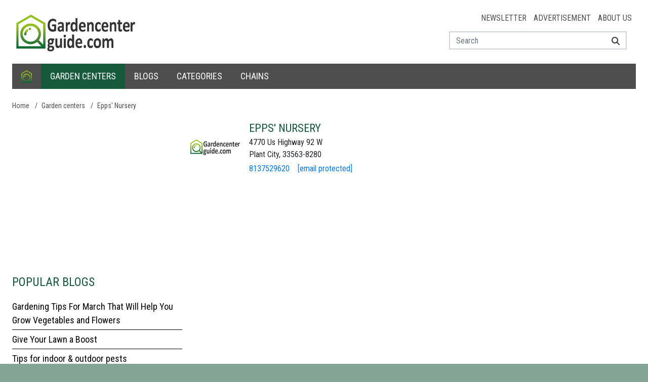

--- FILE ---
content_type: text/html; charset=utf-8
request_url: https://www.google.com/recaptcha/api2/aframe
body_size: 267
content:
<!DOCTYPE HTML><html><head><meta http-equiv="content-type" content="text/html; charset=UTF-8"></head><body><script nonce="rAnM8v3CpVGWU1CH3n4lvg">/** Anti-fraud and anti-abuse applications only. See google.com/recaptcha */ try{var clients={'sodar':'https://pagead2.googlesyndication.com/pagead/sodar?'};window.addEventListener("message",function(a){try{if(a.source===window.parent){var b=JSON.parse(a.data);var c=clients[b['id']];if(c){var d=document.createElement('img');d.src=c+b['params']+'&rc='+(localStorage.getItem("rc::a")?sessionStorage.getItem("rc::b"):"");window.document.body.appendChild(d);sessionStorage.setItem("rc::e",parseInt(sessionStorage.getItem("rc::e")||0)+1);localStorage.setItem("rc::h",'1762175598238');}}}catch(b){}});window.parent.postMessage("_grecaptcha_ready", "*");}catch(b){}</script></body></html>